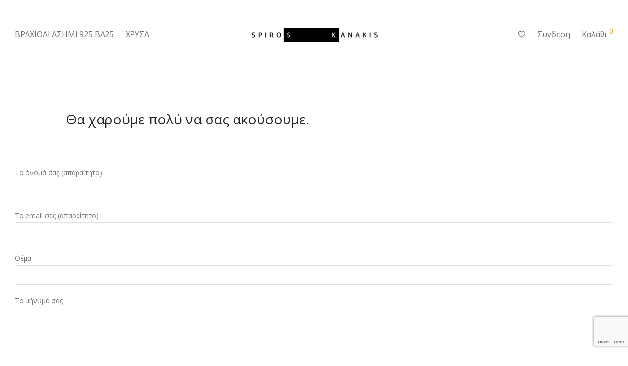

--- FILE ---
content_type: text/html; charset=utf-8
request_url: https://www.google.com/recaptcha/api2/anchor?ar=1&k=6LfALEgaAAAAAHdOCtDSgdl0KZ17nwAAjwBF3J6h&co=aHR0cHM6Ly9zcGlyb3NrYW5ha2lzLmNvbTo0NDM.&hl=en&v=N67nZn4AqZkNcbeMu4prBgzg&size=invisible&anchor-ms=20000&execute-ms=30000&cb=7eo6w9qftfed
body_size: 48805
content:
<!DOCTYPE HTML><html dir="ltr" lang="en"><head><meta http-equiv="Content-Type" content="text/html; charset=UTF-8">
<meta http-equiv="X-UA-Compatible" content="IE=edge">
<title>reCAPTCHA</title>
<style type="text/css">
/* cyrillic-ext */
@font-face {
  font-family: 'Roboto';
  font-style: normal;
  font-weight: 400;
  font-stretch: 100%;
  src: url(//fonts.gstatic.com/s/roboto/v48/KFO7CnqEu92Fr1ME7kSn66aGLdTylUAMa3GUBHMdazTgWw.woff2) format('woff2');
  unicode-range: U+0460-052F, U+1C80-1C8A, U+20B4, U+2DE0-2DFF, U+A640-A69F, U+FE2E-FE2F;
}
/* cyrillic */
@font-face {
  font-family: 'Roboto';
  font-style: normal;
  font-weight: 400;
  font-stretch: 100%;
  src: url(//fonts.gstatic.com/s/roboto/v48/KFO7CnqEu92Fr1ME7kSn66aGLdTylUAMa3iUBHMdazTgWw.woff2) format('woff2');
  unicode-range: U+0301, U+0400-045F, U+0490-0491, U+04B0-04B1, U+2116;
}
/* greek-ext */
@font-face {
  font-family: 'Roboto';
  font-style: normal;
  font-weight: 400;
  font-stretch: 100%;
  src: url(//fonts.gstatic.com/s/roboto/v48/KFO7CnqEu92Fr1ME7kSn66aGLdTylUAMa3CUBHMdazTgWw.woff2) format('woff2');
  unicode-range: U+1F00-1FFF;
}
/* greek */
@font-face {
  font-family: 'Roboto';
  font-style: normal;
  font-weight: 400;
  font-stretch: 100%;
  src: url(//fonts.gstatic.com/s/roboto/v48/KFO7CnqEu92Fr1ME7kSn66aGLdTylUAMa3-UBHMdazTgWw.woff2) format('woff2');
  unicode-range: U+0370-0377, U+037A-037F, U+0384-038A, U+038C, U+038E-03A1, U+03A3-03FF;
}
/* math */
@font-face {
  font-family: 'Roboto';
  font-style: normal;
  font-weight: 400;
  font-stretch: 100%;
  src: url(//fonts.gstatic.com/s/roboto/v48/KFO7CnqEu92Fr1ME7kSn66aGLdTylUAMawCUBHMdazTgWw.woff2) format('woff2');
  unicode-range: U+0302-0303, U+0305, U+0307-0308, U+0310, U+0312, U+0315, U+031A, U+0326-0327, U+032C, U+032F-0330, U+0332-0333, U+0338, U+033A, U+0346, U+034D, U+0391-03A1, U+03A3-03A9, U+03B1-03C9, U+03D1, U+03D5-03D6, U+03F0-03F1, U+03F4-03F5, U+2016-2017, U+2034-2038, U+203C, U+2040, U+2043, U+2047, U+2050, U+2057, U+205F, U+2070-2071, U+2074-208E, U+2090-209C, U+20D0-20DC, U+20E1, U+20E5-20EF, U+2100-2112, U+2114-2115, U+2117-2121, U+2123-214F, U+2190, U+2192, U+2194-21AE, U+21B0-21E5, U+21F1-21F2, U+21F4-2211, U+2213-2214, U+2216-22FF, U+2308-230B, U+2310, U+2319, U+231C-2321, U+2336-237A, U+237C, U+2395, U+239B-23B7, U+23D0, U+23DC-23E1, U+2474-2475, U+25AF, U+25B3, U+25B7, U+25BD, U+25C1, U+25CA, U+25CC, U+25FB, U+266D-266F, U+27C0-27FF, U+2900-2AFF, U+2B0E-2B11, U+2B30-2B4C, U+2BFE, U+3030, U+FF5B, U+FF5D, U+1D400-1D7FF, U+1EE00-1EEFF;
}
/* symbols */
@font-face {
  font-family: 'Roboto';
  font-style: normal;
  font-weight: 400;
  font-stretch: 100%;
  src: url(//fonts.gstatic.com/s/roboto/v48/KFO7CnqEu92Fr1ME7kSn66aGLdTylUAMaxKUBHMdazTgWw.woff2) format('woff2');
  unicode-range: U+0001-000C, U+000E-001F, U+007F-009F, U+20DD-20E0, U+20E2-20E4, U+2150-218F, U+2190, U+2192, U+2194-2199, U+21AF, U+21E6-21F0, U+21F3, U+2218-2219, U+2299, U+22C4-22C6, U+2300-243F, U+2440-244A, U+2460-24FF, U+25A0-27BF, U+2800-28FF, U+2921-2922, U+2981, U+29BF, U+29EB, U+2B00-2BFF, U+4DC0-4DFF, U+FFF9-FFFB, U+10140-1018E, U+10190-1019C, U+101A0, U+101D0-101FD, U+102E0-102FB, U+10E60-10E7E, U+1D2C0-1D2D3, U+1D2E0-1D37F, U+1F000-1F0FF, U+1F100-1F1AD, U+1F1E6-1F1FF, U+1F30D-1F30F, U+1F315, U+1F31C, U+1F31E, U+1F320-1F32C, U+1F336, U+1F378, U+1F37D, U+1F382, U+1F393-1F39F, U+1F3A7-1F3A8, U+1F3AC-1F3AF, U+1F3C2, U+1F3C4-1F3C6, U+1F3CA-1F3CE, U+1F3D4-1F3E0, U+1F3ED, U+1F3F1-1F3F3, U+1F3F5-1F3F7, U+1F408, U+1F415, U+1F41F, U+1F426, U+1F43F, U+1F441-1F442, U+1F444, U+1F446-1F449, U+1F44C-1F44E, U+1F453, U+1F46A, U+1F47D, U+1F4A3, U+1F4B0, U+1F4B3, U+1F4B9, U+1F4BB, U+1F4BF, U+1F4C8-1F4CB, U+1F4D6, U+1F4DA, U+1F4DF, U+1F4E3-1F4E6, U+1F4EA-1F4ED, U+1F4F7, U+1F4F9-1F4FB, U+1F4FD-1F4FE, U+1F503, U+1F507-1F50B, U+1F50D, U+1F512-1F513, U+1F53E-1F54A, U+1F54F-1F5FA, U+1F610, U+1F650-1F67F, U+1F687, U+1F68D, U+1F691, U+1F694, U+1F698, U+1F6AD, U+1F6B2, U+1F6B9-1F6BA, U+1F6BC, U+1F6C6-1F6CF, U+1F6D3-1F6D7, U+1F6E0-1F6EA, U+1F6F0-1F6F3, U+1F6F7-1F6FC, U+1F700-1F7FF, U+1F800-1F80B, U+1F810-1F847, U+1F850-1F859, U+1F860-1F887, U+1F890-1F8AD, U+1F8B0-1F8BB, U+1F8C0-1F8C1, U+1F900-1F90B, U+1F93B, U+1F946, U+1F984, U+1F996, U+1F9E9, U+1FA00-1FA6F, U+1FA70-1FA7C, U+1FA80-1FA89, U+1FA8F-1FAC6, U+1FACE-1FADC, U+1FADF-1FAE9, U+1FAF0-1FAF8, U+1FB00-1FBFF;
}
/* vietnamese */
@font-face {
  font-family: 'Roboto';
  font-style: normal;
  font-weight: 400;
  font-stretch: 100%;
  src: url(//fonts.gstatic.com/s/roboto/v48/KFO7CnqEu92Fr1ME7kSn66aGLdTylUAMa3OUBHMdazTgWw.woff2) format('woff2');
  unicode-range: U+0102-0103, U+0110-0111, U+0128-0129, U+0168-0169, U+01A0-01A1, U+01AF-01B0, U+0300-0301, U+0303-0304, U+0308-0309, U+0323, U+0329, U+1EA0-1EF9, U+20AB;
}
/* latin-ext */
@font-face {
  font-family: 'Roboto';
  font-style: normal;
  font-weight: 400;
  font-stretch: 100%;
  src: url(//fonts.gstatic.com/s/roboto/v48/KFO7CnqEu92Fr1ME7kSn66aGLdTylUAMa3KUBHMdazTgWw.woff2) format('woff2');
  unicode-range: U+0100-02BA, U+02BD-02C5, U+02C7-02CC, U+02CE-02D7, U+02DD-02FF, U+0304, U+0308, U+0329, U+1D00-1DBF, U+1E00-1E9F, U+1EF2-1EFF, U+2020, U+20A0-20AB, U+20AD-20C0, U+2113, U+2C60-2C7F, U+A720-A7FF;
}
/* latin */
@font-face {
  font-family: 'Roboto';
  font-style: normal;
  font-weight: 400;
  font-stretch: 100%;
  src: url(//fonts.gstatic.com/s/roboto/v48/KFO7CnqEu92Fr1ME7kSn66aGLdTylUAMa3yUBHMdazQ.woff2) format('woff2');
  unicode-range: U+0000-00FF, U+0131, U+0152-0153, U+02BB-02BC, U+02C6, U+02DA, U+02DC, U+0304, U+0308, U+0329, U+2000-206F, U+20AC, U+2122, U+2191, U+2193, U+2212, U+2215, U+FEFF, U+FFFD;
}
/* cyrillic-ext */
@font-face {
  font-family: 'Roboto';
  font-style: normal;
  font-weight: 500;
  font-stretch: 100%;
  src: url(//fonts.gstatic.com/s/roboto/v48/KFO7CnqEu92Fr1ME7kSn66aGLdTylUAMa3GUBHMdazTgWw.woff2) format('woff2');
  unicode-range: U+0460-052F, U+1C80-1C8A, U+20B4, U+2DE0-2DFF, U+A640-A69F, U+FE2E-FE2F;
}
/* cyrillic */
@font-face {
  font-family: 'Roboto';
  font-style: normal;
  font-weight: 500;
  font-stretch: 100%;
  src: url(//fonts.gstatic.com/s/roboto/v48/KFO7CnqEu92Fr1ME7kSn66aGLdTylUAMa3iUBHMdazTgWw.woff2) format('woff2');
  unicode-range: U+0301, U+0400-045F, U+0490-0491, U+04B0-04B1, U+2116;
}
/* greek-ext */
@font-face {
  font-family: 'Roboto';
  font-style: normal;
  font-weight: 500;
  font-stretch: 100%;
  src: url(//fonts.gstatic.com/s/roboto/v48/KFO7CnqEu92Fr1ME7kSn66aGLdTylUAMa3CUBHMdazTgWw.woff2) format('woff2');
  unicode-range: U+1F00-1FFF;
}
/* greek */
@font-face {
  font-family: 'Roboto';
  font-style: normal;
  font-weight: 500;
  font-stretch: 100%;
  src: url(//fonts.gstatic.com/s/roboto/v48/KFO7CnqEu92Fr1ME7kSn66aGLdTylUAMa3-UBHMdazTgWw.woff2) format('woff2');
  unicode-range: U+0370-0377, U+037A-037F, U+0384-038A, U+038C, U+038E-03A1, U+03A3-03FF;
}
/* math */
@font-face {
  font-family: 'Roboto';
  font-style: normal;
  font-weight: 500;
  font-stretch: 100%;
  src: url(//fonts.gstatic.com/s/roboto/v48/KFO7CnqEu92Fr1ME7kSn66aGLdTylUAMawCUBHMdazTgWw.woff2) format('woff2');
  unicode-range: U+0302-0303, U+0305, U+0307-0308, U+0310, U+0312, U+0315, U+031A, U+0326-0327, U+032C, U+032F-0330, U+0332-0333, U+0338, U+033A, U+0346, U+034D, U+0391-03A1, U+03A3-03A9, U+03B1-03C9, U+03D1, U+03D5-03D6, U+03F0-03F1, U+03F4-03F5, U+2016-2017, U+2034-2038, U+203C, U+2040, U+2043, U+2047, U+2050, U+2057, U+205F, U+2070-2071, U+2074-208E, U+2090-209C, U+20D0-20DC, U+20E1, U+20E5-20EF, U+2100-2112, U+2114-2115, U+2117-2121, U+2123-214F, U+2190, U+2192, U+2194-21AE, U+21B0-21E5, U+21F1-21F2, U+21F4-2211, U+2213-2214, U+2216-22FF, U+2308-230B, U+2310, U+2319, U+231C-2321, U+2336-237A, U+237C, U+2395, U+239B-23B7, U+23D0, U+23DC-23E1, U+2474-2475, U+25AF, U+25B3, U+25B7, U+25BD, U+25C1, U+25CA, U+25CC, U+25FB, U+266D-266F, U+27C0-27FF, U+2900-2AFF, U+2B0E-2B11, U+2B30-2B4C, U+2BFE, U+3030, U+FF5B, U+FF5D, U+1D400-1D7FF, U+1EE00-1EEFF;
}
/* symbols */
@font-face {
  font-family: 'Roboto';
  font-style: normal;
  font-weight: 500;
  font-stretch: 100%;
  src: url(//fonts.gstatic.com/s/roboto/v48/KFO7CnqEu92Fr1ME7kSn66aGLdTylUAMaxKUBHMdazTgWw.woff2) format('woff2');
  unicode-range: U+0001-000C, U+000E-001F, U+007F-009F, U+20DD-20E0, U+20E2-20E4, U+2150-218F, U+2190, U+2192, U+2194-2199, U+21AF, U+21E6-21F0, U+21F3, U+2218-2219, U+2299, U+22C4-22C6, U+2300-243F, U+2440-244A, U+2460-24FF, U+25A0-27BF, U+2800-28FF, U+2921-2922, U+2981, U+29BF, U+29EB, U+2B00-2BFF, U+4DC0-4DFF, U+FFF9-FFFB, U+10140-1018E, U+10190-1019C, U+101A0, U+101D0-101FD, U+102E0-102FB, U+10E60-10E7E, U+1D2C0-1D2D3, U+1D2E0-1D37F, U+1F000-1F0FF, U+1F100-1F1AD, U+1F1E6-1F1FF, U+1F30D-1F30F, U+1F315, U+1F31C, U+1F31E, U+1F320-1F32C, U+1F336, U+1F378, U+1F37D, U+1F382, U+1F393-1F39F, U+1F3A7-1F3A8, U+1F3AC-1F3AF, U+1F3C2, U+1F3C4-1F3C6, U+1F3CA-1F3CE, U+1F3D4-1F3E0, U+1F3ED, U+1F3F1-1F3F3, U+1F3F5-1F3F7, U+1F408, U+1F415, U+1F41F, U+1F426, U+1F43F, U+1F441-1F442, U+1F444, U+1F446-1F449, U+1F44C-1F44E, U+1F453, U+1F46A, U+1F47D, U+1F4A3, U+1F4B0, U+1F4B3, U+1F4B9, U+1F4BB, U+1F4BF, U+1F4C8-1F4CB, U+1F4D6, U+1F4DA, U+1F4DF, U+1F4E3-1F4E6, U+1F4EA-1F4ED, U+1F4F7, U+1F4F9-1F4FB, U+1F4FD-1F4FE, U+1F503, U+1F507-1F50B, U+1F50D, U+1F512-1F513, U+1F53E-1F54A, U+1F54F-1F5FA, U+1F610, U+1F650-1F67F, U+1F687, U+1F68D, U+1F691, U+1F694, U+1F698, U+1F6AD, U+1F6B2, U+1F6B9-1F6BA, U+1F6BC, U+1F6C6-1F6CF, U+1F6D3-1F6D7, U+1F6E0-1F6EA, U+1F6F0-1F6F3, U+1F6F7-1F6FC, U+1F700-1F7FF, U+1F800-1F80B, U+1F810-1F847, U+1F850-1F859, U+1F860-1F887, U+1F890-1F8AD, U+1F8B0-1F8BB, U+1F8C0-1F8C1, U+1F900-1F90B, U+1F93B, U+1F946, U+1F984, U+1F996, U+1F9E9, U+1FA00-1FA6F, U+1FA70-1FA7C, U+1FA80-1FA89, U+1FA8F-1FAC6, U+1FACE-1FADC, U+1FADF-1FAE9, U+1FAF0-1FAF8, U+1FB00-1FBFF;
}
/* vietnamese */
@font-face {
  font-family: 'Roboto';
  font-style: normal;
  font-weight: 500;
  font-stretch: 100%;
  src: url(//fonts.gstatic.com/s/roboto/v48/KFO7CnqEu92Fr1ME7kSn66aGLdTylUAMa3OUBHMdazTgWw.woff2) format('woff2');
  unicode-range: U+0102-0103, U+0110-0111, U+0128-0129, U+0168-0169, U+01A0-01A1, U+01AF-01B0, U+0300-0301, U+0303-0304, U+0308-0309, U+0323, U+0329, U+1EA0-1EF9, U+20AB;
}
/* latin-ext */
@font-face {
  font-family: 'Roboto';
  font-style: normal;
  font-weight: 500;
  font-stretch: 100%;
  src: url(//fonts.gstatic.com/s/roboto/v48/KFO7CnqEu92Fr1ME7kSn66aGLdTylUAMa3KUBHMdazTgWw.woff2) format('woff2');
  unicode-range: U+0100-02BA, U+02BD-02C5, U+02C7-02CC, U+02CE-02D7, U+02DD-02FF, U+0304, U+0308, U+0329, U+1D00-1DBF, U+1E00-1E9F, U+1EF2-1EFF, U+2020, U+20A0-20AB, U+20AD-20C0, U+2113, U+2C60-2C7F, U+A720-A7FF;
}
/* latin */
@font-face {
  font-family: 'Roboto';
  font-style: normal;
  font-weight: 500;
  font-stretch: 100%;
  src: url(//fonts.gstatic.com/s/roboto/v48/KFO7CnqEu92Fr1ME7kSn66aGLdTylUAMa3yUBHMdazQ.woff2) format('woff2');
  unicode-range: U+0000-00FF, U+0131, U+0152-0153, U+02BB-02BC, U+02C6, U+02DA, U+02DC, U+0304, U+0308, U+0329, U+2000-206F, U+20AC, U+2122, U+2191, U+2193, U+2212, U+2215, U+FEFF, U+FFFD;
}
/* cyrillic-ext */
@font-face {
  font-family: 'Roboto';
  font-style: normal;
  font-weight: 900;
  font-stretch: 100%;
  src: url(//fonts.gstatic.com/s/roboto/v48/KFO7CnqEu92Fr1ME7kSn66aGLdTylUAMa3GUBHMdazTgWw.woff2) format('woff2');
  unicode-range: U+0460-052F, U+1C80-1C8A, U+20B4, U+2DE0-2DFF, U+A640-A69F, U+FE2E-FE2F;
}
/* cyrillic */
@font-face {
  font-family: 'Roboto';
  font-style: normal;
  font-weight: 900;
  font-stretch: 100%;
  src: url(//fonts.gstatic.com/s/roboto/v48/KFO7CnqEu92Fr1ME7kSn66aGLdTylUAMa3iUBHMdazTgWw.woff2) format('woff2');
  unicode-range: U+0301, U+0400-045F, U+0490-0491, U+04B0-04B1, U+2116;
}
/* greek-ext */
@font-face {
  font-family: 'Roboto';
  font-style: normal;
  font-weight: 900;
  font-stretch: 100%;
  src: url(//fonts.gstatic.com/s/roboto/v48/KFO7CnqEu92Fr1ME7kSn66aGLdTylUAMa3CUBHMdazTgWw.woff2) format('woff2');
  unicode-range: U+1F00-1FFF;
}
/* greek */
@font-face {
  font-family: 'Roboto';
  font-style: normal;
  font-weight: 900;
  font-stretch: 100%;
  src: url(//fonts.gstatic.com/s/roboto/v48/KFO7CnqEu92Fr1ME7kSn66aGLdTylUAMa3-UBHMdazTgWw.woff2) format('woff2');
  unicode-range: U+0370-0377, U+037A-037F, U+0384-038A, U+038C, U+038E-03A1, U+03A3-03FF;
}
/* math */
@font-face {
  font-family: 'Roboto';
  font-style: normal;
  font-weight: 900;
  font-stretch: 100%;
  src: url(//fonts.gstatic.com/s/roboto/v48/KFO7CnqEu92Fr1ME7kSn66aGLdTylUAMawCUBHMdazTgWw.woff2) format('woff2');
  unicode-range: U+0302-0303, U+0305, U+0307-0308, U+0310, U+0312, U+0315, U+031A, U+0326-0327, U+032C, U+032F-0330, U+0332-0333, U+0338, U+033A, U+0346, U+034D, U+0391-03A1, U+03A3-03A9, U+03B1-03C9, U+03D1, U+03D5-03D6, U+03F0-03F1, U+03F4-03F5, U+2016-2017, U+2034-2038, U+203C, U+2040, U+2043, U+2047, U+2050, U+2057, U+205F, U+2070-2071, U+2074-208E, U+2090-209C, U+20D0-20DC, U+20E1, U+20E5-20EF, U+2100-2112, U+2114-2115, U+2117-2121, U+2123-214F, U+2190, U+2192, U+2194-21AE, U+21B0-21E5, U+21F1-21F2, U+21F4-2211, U+2213-2214, U+2216-22FF, U+2308-230B, U+2310, U+2319, U+231C-2321, U+2336-237A, U+237C, U+2395, U+239B-23B7, U+23D0, U+23DC-23E1, U+2474-2475, U+25AF, U+25B3, U+25B7, U+25BD, U+25C1, U+25CA, U+25CC, U+25FB, U+266D-266F, U+27C0-27FF, U+2900-2AFF, U+2B0E-2B11, U+2B30-2B4C, U+2BFE, U+3030, U+FF5B, U+FF5D, U+1D400-1D7FF, U+1EE00-1EEFF;
}
/* symbols */
@font-face {
  font-family: 'Roboto';
  font-style: normal;
  font-weight: 900;
  font-stretch: 100%;
  src: url(//fonts.gstatic.com/s/roboto/v48/KFO7CnqEu92Fr1ME7kSn66aGLdTylUAMaxKUBHMdazTgWw.woff2) format('woff2');
  unicode-range: U+0001-000C, U+000E-001F, U+007F-009F, U+20DD-20E0, U+20E2-20E4, U+2150-218F, U+2190, U+2192, U+2194-2199, U+21AF, U+21E6-21F0, U+21F3, U+2218-2219, U+2299, U+22C4-22C6, U+2300-243F, U+2440-244A, U+2460-24FF, U+25A0-27BF, U+2800-28FF, U+2921-2922, U+2981, U+29BF, U+29EB, U+2B00-2BFF, U+4DC0-4DFF, U+FFF9-FFFB, U+10140-1018E, U+10190-1019C, U+101A0, U+101D0-101FD, U+102E0-102FB, U+10E60-10E7E, U+1D2C0-1D2D3, U+1D2E0-1D37F, U+1F000-1F0FF, U+1F100-1F1AD, U+1F1E6-1F1FF, U+1F30D-1F30F, U+1F315, U+1F31C, U+1F31E, U+1F320-1F32C, U+1F336, U+1F378, U+1F37D, U+1F382, U+1F393-1F39F, U+1F3A7-1F3A8, U+1F3AC-1F3AF, U+1F3C2, U+1F3C4-1F3C6, U+1F3CA-1F3CE, U+1F3D4-1F3E0, U+1F3ED, U+1F3F1-1F3F3, U+1F3F5-1F3F7, U+1F408, U+1F415, U+1F41F, U+1F426, U+1F43F, U+1F441-1F442, U+1F444, U+1F446-1F449, U+1F44C-1F44E, U+1F453, U+1F46A, U+1F47D, U+1F4A3, U+1F4B0, U+1F4B3, U+1F4B9, U+1F4BB, U+1F4BF, U+1F4C8-1F4CB, U+1F4D6, U+1F4DA, U+1F4DF, U+1F4E3-1F4E6, U+1F4EA-1F4ED, U+1F4F7, U+1F4F9-1F4FB, U+1F4FD-1F4FE, U+1F503, U+1F507-1F50B, U+1F50D, U+1F512-1F513, U+1F53E-1F54A, U+1F54F-1F5FA, U+1F610, U+1F650-1F67F, U+1F687, U+1F68D, U+1F691, U+1F694, U+1F698, U+1F6AD, U+1F6B2, U+1F6B9-1F6BA, U+1F6BC, U+1F6C6-1F6CF, U+1F6D3-1F6D7, U+1F6E0-1F6EA, U+1F6F0-1F6F3, U+1F6F7-1F6FC, U+1F700-1F7FF, U+1F800-1F80B, U+1F810-1F847, U+1F850-1F859, U+1F860-1F887, U+1F890-1F8AD, U+1F8B0-1F8BB, U+1F8C0-1F8C1, U+1F900-1F90B, U+1F93B, U+1F946, U+1F984, U+1F996, U+1F9E9, U+1FA00-1FA6F, U+1FA70-1FA7C, U+1FA80-1FA89, U+1FA8F-1FAC6, U+1FACE-1FADC, U+1FADF-1FAE9, U+1FAF0-1FAF8, U+1FB00-1FBFF;
}
/* vietnamese */
@font-face {
  font-family: 'Roboto';
  font-style: normal;
  font-weight: 900;
  font-stretch: 100%;
  src: url(//fonts.gstatic.com/s/roboto/v48/KFO7CnqEu92Fr1ME7kSn66aGLdTylUAMa3OUBHMdazTgWw.woff2) format('woff2');
  unicode-range: U+0102-0103, U+0110-0111, U+0128-0129, U+0168-0169, U+01A0-01A1, U+01AF-01B0, U+0300-0301, U+0303-0304, U+0308-0309, U+0323, U+0329, U+1EA0-1EF9, U+20AB;
}
/* latin-ext */
@font-face {
  font-family: 'Roboto';
  font-style: normal;
  font-weight: 900;
  font-stretch: 100%;
  src: url(//fonts.gstatic.com/s/roboto/v48/KFO7CnqEu92Fr1ME7kSn66aGLdTylUAMa3KUBHMdazTgWw.woff2) format('woff2');
  unicode-range: U+0100-02BA, U+02BD-02C5, U+02C7-02CC, U+02CE-02D7, U+02DD-02FF, U+0304, U+0308, U+0329, U+1D00-1DBF, U+1E00-1E9F, U+1EF2-1EFF, U+2020, U+20A0-20AB, U+20AD-20C0, U+2113, U+2C60-2C7F, U+A720-A7FF;
}
/* latin */
@font-face {
  font-family: 'Roboto';
  font-style: normal;
  font-weight: 900;
  font-stretch: 100%;
  src: url(//fonts.gstatic.com/s/roboto/v48/KFO7CnqEu92Fr1ME7kSn66aGLdTylUAMa3yUBHMdazQ.woff2) format('woff2');
  unicode-range: U+0000-00FF, U+0131, U+0152-0153, U+02BB-02BC, U+02C6, U+02DA, U+02DC, U+0304, U+0308, U+0329, U+2000-206F, U+20AC, U+2122, U+2191, U+2193, U+2212, U+2215, U+FEFF, U+FFFD;
}

</style>
<link rel="stylesheet" type="text/css" href="https://www.gstatic.com/recaptcha/releases/N67nZn4AqZkNcbeMu4prBgzg/styles__ltr.css">
<script nonce="rgrUimQUwpoCkq-zxH_Wrw" type="text/javascript">window['__recaptcha_api'] = 'https://www.google.com/recaptcha/api2/';</script>
<script type="text/javascript" src="https://www.gstatic.com/recaptcha/releases/N67nZn4AqZkNcbeMu4prBgzg/recaptcha__en.js" nonce="rgrUimQUwpoCkq-zxH_Wrw">
      
    </script></head>
<body><div id="rc-anchor-alert" class="rc-anchor-alert"></div>
<input type="hidden" id="recaptcha-token" value="[base64]">
<script type="text/javascript" nonce="rgrUimQUwpoCkq-zxH_Wrw">
      recaptcha.anchor.Main.init("[\x22ainput\x22,[\x22bgdata\x22,\x22\x22,\[base64]/[base64]/[base64]/[base64]/[base64]/[base64]/KGcoTywyNTMsTy5PKSxVRyhPLEMpKTpnKE8sMjUzLEMpLE8pKSxsKSksTykpfSxieT1mdW5jdGlvbihDLE8sdSxsKXtmb3IobD0odT1SKEMpLDApO08+MDtPLS0pbD1sPDw4fFooQyk7ZyhDLHUsbCl9LFVHPWZ1bmN0aW9uKEMsTyl7Qy5pLmxlbmd0aD4xMDQ/[base64]/[base64]/[base64]/[base64]/[base64]/[base64]/[base64]\\u003d\x22,\[base64]\x22,\[base64]/DusKrw4gxbQdzwpJTDQbCuxPCnhnClBxEw6Qdd8K/wr3DsixIwr9kD27DsSrCoMKhA0F2w5QTRMKPwrkqVMKuw7QMF2PCv1TDrD1HwqnDuMKCw6k8w5dJExvDvMO7w4/DrQMRwrDCji/DuMOuPndhw51rIsO/[base64]/G8KDEcKUw7Z6QcOPw6HCkMOiwpQ3MznCpsKMw5rDqMKnR8KoDh5+Pk4gwrQJw4k/w7tywpXCsAHCrMKbw7MywrZAE8ONOzvCiilcwojCgsOiwp3CsBTCg1UWWsKpcMKzHsO9Z8KTAVHCji05JzsTQXjDnh1iwpLCnsONQ8Knw7owdMOYJsKUDcKDXmlsXzRyNzHDoFo3wqB5w4fDkEV6S8Ktw4nDtcO3G8Kow5xwBVEHO8Obwo/ClDTDkC7ChMOMXVNBwpoDwoZnV8Kiaj7ChcOQw67CkSfCk1p0w6zDqlnDhRfCtQVBwrrDscO4wqkNw40VacKqNnrCu8K7HsOxwp3DiQcAwo/DrcKlETk4WsOxNFc5UMONVnvDh8Kdw5PDmHtAEj4ew4rCusOHw5RgwpXDgErCoRVbw6zCrgFewqgGfwE1YHTCncKvw5/CkMKaw6I/PwXCtytswr1xAMKHbcKlwpzCsgoVfDfCv37Dung9w7k9w5DDnDt2QmVBO8K3w5Rcw4BdwpYIw7TDji7CvQXCv8K+wr/DuDExdsKdwrPDqwktUsOPw57DoMKyw6XDsmvCtHdEWMOHJMOwEMKjw6LDvMK9JwZwwpDCosOKQE0FDMK1fQPCsmAlwqp+Y31ATMOhUFPDg3vCmcOCGcObcVDClm1xX8KtSsK4w6TChglAV8O0wrDCk8K/w7fDijNyw4d9dcOFw4gxHU/DhT9rBGIYw4gnwrEbWsOKLyN2RcKMX3LDkG45bMOww6wpw6XCgsO7RMKhw4LDvcKEwpYVFS/[base64]/QMObN8KOX1PDiAJ3DcOKwrrCvSIMw7vDv8OPXMKtFMKNQUdrw6FEw5Vbw7EpCwEieW7CkyTCosOaVic5w7rDrsOgwpbCsThvw6MpwqLDrwrCgBQ0wqXDvsOrBMOJHcK3wp5EI8KowrcXwrHDtMO1VRobWMONL8Kjw5XDiHw7w5MFwrXCq1/CnFBtZ8Kqw78nwokrAFjDmMOnXlnCpnVcfsKgEXDDviLCg3jDmBNLOcKCC8K4w7TDpcKaw67DoMKzX8KOw6zCk2DDtGfDj3Zowrxhw6tSwpd0fMOQw47DjMO/N8K+wqLCogzDlMKxIMOjwqHDv8OAw4LCmcOHw7xUwpx3woJ5TnfCuUjCiyk4b8KQD8KkOsO+wrrDuCIywq1OTjrDkikZw5BDBhjDqcOaw53DjcK7w4/DrS9iwrrCpsOLNcKTw4pCwrJsFcO5wossZsKLwrHCukHCrcK2wozCmiltL8KxwqdPPy/DlcKSC2fCnsOSGmtccDjDu3LCsUhPw70Fc8K0VsOAw7/CkcKVMk/DnMOpwobDgsKaw7tDw7tXTsKPwo3DnsKzw7zDm2zCm8KAJiRbQXHCjcOFwq1/NCoOw7rDol1mGsK3w70xHcO3BnTClwnCpV7CgWc2ARjDscOIwpVoBcOQORzCg8KQPl1ewrTDuMKuwpLDrkrDrU94w4ADXsK7F8OsQxUBwqnClS/DvsOdEGTDoEVdwovDl8KEwrYkD8OOVXzCvcKaSUrCsEFXdcOLDsKmwqHDtcK3S8KGHcOrA1ZlwpTCrMK4wqXDrsK4GS7DiMOow7JZA8Ktw5TDg8KAw7xmOCXCgsKwDCYCeyDDtMO6w7jCkcKcTmwsXsO2N8OgwrU6wq49U27Dq8OAwpsGwrzChE/DjE/Di8KPUsKAaTUvIMO1wqRDwp7DtRzDv8OxdsO1STfDp8KGRsKWw78KfxQ3IkpMRsOlQlDCm8OhUMOaw5HDn8OREcO3w5hqwqTCkcKvw7MWw65vI8O/[base64]/[base64]/Dk8OtVQHCjMKSwoHCjzTCj0Frw4jDgsOZAcOewo7Dl8OIwo1HwoBSdMO3KcKZYMOpwonDgMOwwqPDvWXCjQjDnsONYcK7w7bCp8KlUcK4wqM+WSfCmBHDpmhZwqrCoxp8wovDs8KTBcOcX8OjCDjDgUTCoMOlCMO/wpN0wpDCh8KfwpXCrzs7BsOCInfCrV/[base64]/w55Fwrpcw4cpFAvDk8KMwqhQKsKNwp0EH8KFwoZ6w4nCkQBEZsKdw7zCqsKOw4d+wqjCvBPDun5dAQgqA1LDpsO4wpNhcmkIw6zDqcK9w7HDpEvDnMO4GkcvwqvDuks+A8O2wp3Do8OAUcOkXcKewo3DuUgCFnvCkTDDlcO/woDDkEXCqsOHGTvCssORwo0USXfCg2HDhALDtHfCvi4qwrPDomRGXg86T8K9ZiYdHQTCqMKOEGQrHcOKFsO8w7hfw7heC8KceEppw7XCkcO+bAnDj8OIcsK2w6x9w6AXRAgEwqrCmiPCoQIxw50Aw4piGcKswoFKT3TCrsKJfHoKw7TDjsKDw53DtsOmwovDnnXDlk/Do3/CuzfDlcK4UTPCnG04W8Osw7xKwq7CnxvDlcO2IEnDuEHDh8O1WsOzI8K8woDCkH86w44Qwqo0CsKBwr9TwrDDn2vDq8K7DknCgAYvOMODEn/DiTc/A2NiRcKqwqjDusOpw4V1dlrCnMKzdDxEw4MFIF7Dp1bCr8KKXMKZbMOoXMKQw5zCuSDDi1nCmsKew4VawotiFMOgw73CsBrDg1HDv1rDpFPClgfCsF/DgD9/AVHDgSVYTktCbMK0PyzChsOkwpvDksOBw4Nsw6dvw6vDj37Dmz9Le8OUPhk+KTLCgMObVhbCpsKLwpvDmhxhA3DClsKMwp1CR8KGwp8fwpQvJMOOSBY6A8O6w7V2HHFjwrIrNMOGwoMRwqdjIMOZbi/Dt8OJw5Mew4rCoMOvCMK8w7VpSMKAUlLDuWbCkFXChEBrwpUudDJ6IzTDsxssFMOxwqN9w57CpsKYwr7DhE05HMKIXsOHZyUhIcOBwpkUwqPCqSkMwpUwwo0YwqnCnAQIKBVyBcOXwp/DtmjCoMKfwozDniDClWfDomcawrDCiRBwwqDCihEAacOVO0wqKsKXVMKIIybDi8KEIMODwpXDlMKHHhFQwqxgYw17w4Faw6DCucOhw5zDiDXDq8K0w7N0SsOSURvCv8OKcVx4wrbChV7CgcKaJsKfdHl3JRfDkMOewoTDs3bCv3XDn8Oew6s/[base64]/DsBkjZTfDj8OIW8KnwrnDmMKzF8KhZMOhcVrDiMKlw6jCpi9WwrbDj8KIM8O7w7cxP8O0w5XCiiFaO28+wq8/bVHDm1Z6w4HCpMK5wrojwpbCi8KTwrnDqsK0KkLCslDCiQfDgsKEw7p7T8KCHMKHwqN+MTDDnnbDjV5qwqFXMyjCnMOgw6TDjBQxJCBFwrZvwrB/w4NCHTDDmmTDtVpPwopdw7w9w697w5HDklnDt8KAwpnDncKHWDBhw5HDsSjDl8Kkwr/ClxrCrEo0eWxSw5fDkQHDshp6B8OeWcO7w4caOsORw4jCmsK/GMOvLkhQbgYOaMK3bcKJwoNQGW/CscO8woMsKSxZw7ACbx/Dk0zDl25lw67DmMKYTBLChThyTsOvPcO0w5rDpBI1w6Nmw4DDnAdFU8ONwqnCnsKIwqLDrMKEw6lkYcKawq0gwoDDqzR5eUMLLMKqwrHDrMOFwr/ClsKSPmkIIHIBN8OAwo1xw44PwoTDmsO+w7DCkGJRw7FAwp7Dr8Okw4XCicKcJhgwwoYPMBU/wrfCqDhOwrVtwqrDucKdwrAYPVo6RsOjw7dxwqZPFDhrR8KCw5I2b1EdYz3Cq1fDoCAuw7vCn0rDjcOVAm1CbsKSwpnDmi3CnSI/LzTDpMOrwrU8w6BXJ8KSwoPDlcODwobCtcOAwrbCuMKDJsOTwrfCpD/DpsKnwpAQWMKKGUxSwozCscO2w5nCpl7Dhm96w7rDunc9w4dew6nCv8OsaDzDhcOZwoFPwqfDlDYPUQnDiWbDq8KVwqjCgMOkGcOpw6M1PsKfw6rCrcOIGQ7DlFPDrmR6wpnCgD/CgMK9WRV/CRzClMOMHMOhZB7DgXPClsO3wpUawq7Dtw3Du0tow4nDpyPCmBrDm8OXFMOAw5PDhH8NezLDpkRCGsOJSsOaC14pAX/Ds0wbdWnCjDk5w6Fxwo/CscORacOwwr3CnsOdwpfCpF1+NMKwRU/CrkQTw7DChcKkXiwdN8Klwp4tw6UJBDfDosK0X8K7a33CoFjCo8K6w5hPanQmSlVzw5hfwq1lwp7DmcOZw7zCk0bCkytXF8Odw54idQPCksOkw5VVLgFVw6ABfMK5VS3CtR4Xw7rDuxDDu0s1fHMjJCDCridxwpbCssOHBhFyGsKPwqNSbsO8w6/[base64]/GcKqw7EFZMOVw5XDv8KKWmALw5ZhJ8Ojw5Ffw70qw6/DiSTDjy3CgsKRwqfClcOXwq3ChSLCpMKcw7nCqMK3esO7RHEdJEg3blnDigUew6XCvHTCqcOKewcGd8KNDzPDuBrCp3TDpMOEBsKMfwLDtMKHayfCiMOsKsOMcEzCqVzDly/DoBVuX8K5wrNiw73ClsKrw57ChVTCqn9ZEgUMG29Ac8KiEQNdw5DDtsKMLRAbAMOUNwdBwqfDgsKawr5mw4rDh3PDqgDClMKLWEXDp0wrODhPK3Qew4AWw7DDtHnCq8OJwp/Cu3ctwoDCoVsFw7vDiw5/IwHChmvDscK5w6I/[base64]/[base64]/[base64]/CqsKjw6s5wpnDoMKJUsOlRE7DvHXCvsOhw5nCnW4UwqnDrMOvwqTCkS0Iwox8w4EHZ8OiIcKwwo7DkkNrw7Juw6rDtwZ2wp/DucKGBCjDpcOMfMOjATtOA1/CuwNfwpfDpsOMWsONwqbCosOeLi4Dw7tpwqETNMORKcKoJhgvCcO5UlUew5whDMOBwobCuWQMWsKsNcOObMK8w40Fwpoawo7DnsO/w7rCiilLajXCsMKRw6siw6cIMhHDkFnDhcOVCiDDi8KSwojChMOjw67CshsRUjQ/wpRow6/DkMKvwppWSsOuwrDCnQd9wo/CvWPDmgPCjMK7w5knwpsdQ08rwoplIsKBwpQBYnXCtiHCqHYlwpJqwqFeP1TDlx/DpMKTwrBAB8KBwr/CpsOBXyEfw6UwdBc4w5hOZsKTw715wqBSwpc1EMKoEcKvw7pPfSZXJlzCgB1eJVDDjMK+U8OkJ8OvD8OBIGItwp8FfijCn3TCj8ONw63DkcOOwroUOnPDjsKjdQnDkFV1K3cLCMOYJsOJW8K5wo/CvjPDh8OZw4DCoU8eFyJfw6jDqsKaGcO3YcOgwoA4woLCrcK2e8K7w6ICwonDnyQPEjldw6TDpUkjE8Ocw4o3wrXCnsOQaQ9cBMOqEy7CoWLDkMOzE8KjNh/DusOawqLDjUTCuMK/S0Q/w61GUEbCtngGw6ckJcKawrtPLsOhexHCiHlgwoUow7DDmUgywpt2CMOBUHHCllLCr3x6J0h0wpN8wp3Cm2FZwoBrw4lNdxLCqMO+MsOOwp/[base64]/CpMOKwrgcasKkwrnCn2zDn8KBRBVWwrHCu2QLHsKuw40Pw5lhZ8Kdb1pBR246w6hJwoLCsjUmw5DCj8KEM2HDncK7w4DDv8OewqDCjsKRwokowrMOw6TDulxuwq/DiXAyw7nDscKGwoJ8woPCpQE4wpLCu2/CmsOOwqRbw4YKd8OPGX1gw4PDrSvCjE3Dv2fDk1jCiMKBDn0Fwotbw7nDmijClMOwwogKw5Y1fcOpwrXDuMKwwpHCjQQkwovDhsOrMSo7woPCkTp8TEpXw77CrUJROnPCljrCsmvCh8O+wofDkGjDpSLDq8OHeG0Ow6bDs8K/wqDDj8KMBcKewrY/USnDhB8Vwr7DsmkCfsK9bcKLfS3CusKuJsOcXsKjwptZwpLCkW/CtMKrecKOZcO5wowpLsKiw4xswoHCkcKbVDA9bcKiwop7ZMKMK0fDhcODw6tba8O4w6/CujLCkAQEwpciwop5VcKEKsK5AjfDnVJAccKiw5PDu8OPw6zDosKmw4DDmifCgn7ChcKewpvCvsKbw63CsSDDhsKBGcKSNV/Dj8ONw7DDkMOXw7vDnMOAwqMwMMKhw6wmZTAEwpIqwoo/A8KLwqHDl3vCjMKjw6rDisKJNXVSw5AFwpHCn8OwwoYRD8OjFkLDg8KkwrfDscORwqTCsQ/[base64]/DvnlIQMKJPcKtw5LDqMOlKz1AKX3CqVQTwo/DlHhXw7LCiRvCpxNzw7wqF2zCscOowpYEw63DtQ1JBMKHHMKrNMK8VyFnDcKnUsOUw4tzcgfDgXrCu8KORG9hHBhUwqYiJcOOw6REw6jCt0V/w6jDrAHDqsO4w6HDgS3CjwrCljciwpzDoWkEfMO4G1jChgDDucKmw4gbDG0Nw5gQJ8KTRMKfG3glBQbCglfDmMKdIMOIM8OOVlXCsMK1bsOnUh3CtyXCq8OJIcKJwoPCsz8kGUYqwrrCiMO5wpTDhsOuw4nDgMK7YT5Ww67Dj1bDtsOFwrwHcHrChcOpQDBkwq/CoMKEw4Ulw6TCjzMlwo0DwqhxYX3DoS45w5jDkcOZMsKiw4ZiOw5uJQLCq8KeEk/ClcOyHHRewrrCsCJ5w4vDnMOAVMObw4DDtcOVU2AjM8OpwqcXVcOgQGINNMOqw4PCi8Ohw4vCo8KtM8KFwpEzHsK+wrLCkj/[base64]/Dm8KDwqVlUcKDa8K8wqfDuQbCjE/DtyR7AQd6GFTCuMKdHcO4I1tLOVLDrXBaDilCw4ZmYgrDmxQdfQDCkicow4JSwo4jCMOyOsKJwqjDgcKuGsKPw4MeSRgNV8OMwqLDisK3w7sew4Ewwo/DnsK1YsK5wrgeWsO7woAnwqnDucKBw4NuX8KSM8OuJMO+w7Z7wqlYw7tcwrfCujctwrTCp8K5wqAGGcKSInzCmsKKVHzDkHjDkMK+wq7DqBdyw5vCvcKDEcOpJMOGw5E1b0Akw7zDmMO2w4UPZ1HCkcKUwo/Dizs3w4DDkMKgcxbDgcKEAm/DrsKKBCjCrQo4wpbDrnnDt29Qwrp+RcKudlt1wqLDmcK/w4rDpcOJw4nCtFERFMOZw4/DqsKFF3Unw6vDtFAQw5zCnE8Tw5HCmMOnV2rDvUfCm8OLe0Zxw7jCoMOtw6M2woTCncOQwoEuw7rCjcOEGV1GZC9RMsKHw4jDqWIXw7kPB2fDgcOwYMONPcO6UVlIwpfDjT9nwrLClhPDnMOow6tqT8OvwrlxYsKVaMKNw6c1w5/DgMKpWhnClMKjw4zDmcKYwpjCvMKCGxcHw7tmfGnDqsKQwpfCmcOqw5TCrsKqwpPClw/DikVtwpzDlMKlESlkanfDlx4swp7CjsKkw5jDvGnCh8Oow4hRw7fDlcKlw4YWJcO0w5nCnWHDtRTDtgdxYBTDsnQucC8Ww6VlasKxdyEbZxjDlsOZwp1Cw4hFwpLDgSvDlDbDvMKkw6fCqsOowr50CMKtVsKoCX14FMOlw4LCtCFrBVXDjsOZXl7Cs8K+wqAuw5/Dt0vCjGrDokPClFLCuMOlSsK/[base64]/IMKjKsKnwoAkMHNHT2rChzHDtXhLwqTDulN9PsKtwo/DlcKEwrBEw7dMwqTDgMK7wrTDisONHMKfw7/CiMOIwqwjQzbCjcK0w4zDusKAG2jDrcO9w4LDtcKmGCTCuzQZwq92HMKswqbDnidcw5MAXsKmU0kiBlV/worDlG4GIcOsYsK6CG8CU0gPFsO1w6jDhsKdXMKVYwJIGy7CsnlLagnDtMOAwpfDo03Dp3nDrsO/wpLCkAzCmDfCm8OLEcKUPsK9wofCqcO9NMKef8O+woXCnTTCmB3CnkFrw7vCkMOgNhFawqnDrEBzw7xkw5ptwrguAHI0wpkVw412YwVJeRXDgWnDhMOpKxJDwp4vHiLCh3YFesKkOMOpw7DClivCsMKuwo/CmsO9csOFTzvChhpYw73DmVbDtsOjw4M/[base64]/wrvCoGXCv8K0ag1owprDu1V7BsOUwoVtwoXCpMKvw6xqw4crwr/CoE1RQi/CjMOxRAUXw5PCgsO0CSJSwojColDCoggtCDDClC8ZMU/CsjbCpzdPLGbCnsOkw5fDhj/CjlAjIMOQw6YjK8O6wosnw77Cg8ODLiIAw73CvV3DnB/[base64]/CtMOdwqDDiV7Co8K2wpw4DF0WwoBMw4MYwq7Cm8KyVMKgd8KEIQ/DqMKRTMODVgBNwojCosKAwqXDpMOEw6TDhsKuw49HwoDCsMOQXcOtMMKtw51CwrUEwoUrDXfDmsOBcsOww7g9w49LwpkWBSUfw5Bpw4tQWMOIGHEawrPDk8OTwq/DpsO/QzrDrjXDhgrDsXrDpMKkFsOeMQ/DtsKVJ8Kewq1lOCPCm1TDixrCqhc8wpLCtis1w67CtsKmwo0EwrxVAAzDqMKIwrk9B34kTcKow7HDvMKEJsOtMsOtwocyGMOaw4nDkMKCOhtfw6TChQ9qLjhQw6bCs8OLN8KpXSHCihFEwo9NJG/CisOjw41vQydlJMK1wpRXUsOQIsKawr1vw4YKRyPDnWcDw53DtsKvG318w74TwoBtQsKjw6LDiW/DkcOfJMOXwpzClURHEBTCkMOzw6/[base64]/DicO0w5wgw683VhZGwrR8Jz8jw6TDjsOMDMOIw7DDoMK2w6kwFsKOQR5yw6kfI8K5w5Vjw5BcR8Onw7NXw5ZawrTCscK/[base64]/Cq3BoelHDpsKCPRhqwoDDm8OKwpNDw7nCicKSwpDCpGB2fl1UwrtjwpDCrycGw7Fjw4IIwqnCksOHWMKlL8OCwrDCu8OFwojCnWQ/wqvDlcKPcTouD8KzDmPDsxrCsQbCo8OVScKAw5nDn8KjblTCpMKCw6wiI8K1w7HDuXLCj8KHZVvDrnDCvSHDtlbDkMOFw5ZPw6bCuS3CllcDwrI8w5hLGMOdeMOHw5J1wqZtwoLCqX/CrjMzw4HCpALCvmHCjz0OwoDCqMKbw79YUV7DtCjCv8OMw7Bmw5DDmcKxwqHCgGDCh8Oxwr3DsMOBwqsLLjDCkWvCoi4kF2TDhH8iw48SwprCgTjCvVzCssKWwqDCjjkww4vChMKYwq0TfMOFwr1yOW/DpGErHMK2w7QrwqLCn8OjwqHCucOKCAjCmMKmwqfDuEjDv8KhIMOYw6TCmMKhw4DCsjZCZsOjZikpwr1OwrxewrQSw4x2w7vCh0ghIcOYwpYvwoV+KjQLw5XDrkjDusKpwqHDpDjDh8ObwrjCrMOsZi9GY1piCmc5BsOHw7/[base64]/[base64]/DkkHCgcO/b8O2w4rChcKow6PCssO7wrnCn1Zxw5AgRHrCoTd7VkzDmhzCnsK+w4rDgE0RwopdwoAywrI9FMKDUcOzQCXDhMK4wrBCJwhNVMOuJiQSZMKRwp9hSMOwKcOCdMK4cFzDtmBoOcKew6hfw5/DosK0wrTDu8KgTi8Kwp5JIsOKwrzDu8KNccKLA8KIw5lYw4ZPwqbCpFXCucKwLmAAKifDpGXCsHUjZyFEa3vDkDbCuVHCl8O5UBBBUsKpwrbDqHPDoELCvsKyw6HDoMO0w5Z4woxuXlTCp23DpTbCoi3DlT7DmMOZNMKyCsKNw4TDtTotYi/DusOPwphgwrhDOyTDrEEFR1VWw41vRDhjw6x9wr/DrMOdw5R5WMKJw7hFVl4MYHbDo8OZasO+WsOiAgpiw7NDKcKpHX9Pwo5Lw6pbw7DCvMODw5kLMwnDuMKmwpLDkRhfDlh5bsKUJGDDv8KbwrJrfMKSc3AWFMOgd8OAwpgMI2IrdMKMQ3LDkgPChsKAw4vCrsO4f8OrwqkPw7zCpMKGGjzDrcKZdMOhAR1TVsOPNW/CrzhEw7bDuTXDtXzCt37DlTnDtWs9wqLDoDHDi8O3J2BPKcKTwoFOw7gnw6TClBg+w5ZMLsKlazHCu8KML8OrQD7CrxPDlVYZGRVQCsKZNMKZw6ZBw6AFRsO+wpjDkjAsOE7DpMKpwrNfPsOuA3jDqMOxwrLCjsOIwpNpwpJwZ08aOx3CiF/[base64]/[base64]/DlMO1A8OAw4EQw7JbNcOQS8Oqwq0Vw4MsVS/Dpg5xw5TCoyALw6FaCiDCncONw4zCu1rDth9obsO5QCLCpMOlwqLCr8OlwrPCsFMEHsKzwoIxeFHCksOKw4QEOxQzw6zClcKfGMOjw6BHdijCiMK/[base64]/wq3DmW4Nwox6wr5LS8KDwpHDogXCqwTDmMOYV8Kaw6rDlcKNMMOiwoXCh8OywqYWw58QCVTDj8KATQRWwoHDjMOPwr3Cu8Oxwo9pw7bCgsODwppQwrjCvcO/wp3DoMO0dBJYeQnCnsOhBcKafHPDiloEawTCrS81w4XCsgjDksORwpgpw70DY2lmYcKPw5EuRXluwq7CuhIYw5LCh8O1RCFvwoYkw5TDpsO6M8OOw47DnkMpw4vCg8O5IVXCpsKAw6rDvRo8OXBWw7VySsK4Dz7CkArDhcKMC8KKIcOMwqbDjQ/CkcOeSMKYwpXDgsK6B8KYwrdTw5DCkil5UcOywrBjBnXCn3fDgMOfwpnDocO7wqtwwrDCkgZFDcOFw7BMwq9iw64rw67CocKcCcKVwpjDqMKlWGorbg7DlmZyI8OQwoMOcVY7fmfDqkbDqcKOw70tbMKUw7oPRMOFw5nDkMObRMKPwqlmwq8vwq/Ct2PCoQfDtMO2C8KSe8O6wojDlG9ONCoOwqHCmMKDR8O5w7YTbMO8ezTDhsOnw6zCoCXCkcO4w6XCoMOLDMO2dGRRb8K8IiAKwrpjw5zDpQ92wo5Jw7QreSfDlcKMwq5/[base64]/XcOTcMOFFsOXFMOhE8OQwpvDtsOaPFzCgggFw4XCtsK5aMKIw4Fww4nDqcOBPmxSZ8KQw53CtcOOWCoIe8OfwrRUwpLDmHXCgsOpwo1cSsKJbsOdFsKkwrPDosOGXGhgw6s8w7QawqbCj03Dg8OfEMOtw4bDniQCwqdgwo10wotHwr3Dvn/CuF/Cl058w43CjsOKwoHDrXDCq8OWw7vDuA7CmBzCpnjClsOqQGzChB/CucKzwqvCsMOnNsKNG8KJNsOxJ8Ojw7LCt8Oewq/CvmA/cyNYEDNpVsKVW8OrwqvDjsKowo9ZwqXCrnQZJMONbhYVeMKZahYVw6MrwpJ8bsK8IMKoEsKnbcKYO8KGw5BRWFzDssOpw5Q+UcKywoFBworCnXPCmMKEw47Cq8KHw7vDqcOLw4gwwrpWW8OwwrlrVDTDo8ONBMOMwqYsw6fDsAbDksKRw4zCpX/DtMKDM0sSw7nCgRkdf2JgXx0XaRRnwo/[base64]/[base64]/DpcKZdsOSwosOw7/[base64]/aMOoEjnDkSbDhcKeVRbDmkLCths0d8O/[base64]/DkcOMw6TDt1TDtcO/TsKQXWlGZm4lYRc+w4BUWsOQOMOgw7fDu8OZw5fDrTzDpcKIJ0LCm3HCi8Oqwp9sDhkawqR5w5xZw5jCvsONwpzDpsKUfcO4V3sAwq8/wrlNwr0Iw7HDncKGeD3CtcKRTn3CkHLDgyPDn8OTwpbDo8OYTcKGT8OZw5kZNsOTZcK8w5EyWFLCsGTDp8ORw7jDqH8aE8KHw4geTVM1azwuw5fCl0nCv28ANHLDkXDCucO1w5XDu8OAw6fCoUVEwpXDgW/CvsK7w5XDpFAaw4YdC8KLw4DCmW05wpnDh8KEw5pqwp7DoGrDrUDDt3DDhsO8woDDqnvDlcKJesOjQSXDrMK4bsK2FmpvaMK/T8OAw5rDj8OqesKDwq/[base64]/[base64]/Chh7CqcO8QMK1Hgd3wq7Dj0zCuBFRwrjCusO1K8ONFsO9wo/DocOwJ1RDLEnCosOoHAbDqsKfFMKkC8KUUSjDv3VTwrfDsznCtVvDugM8wqnCl8KrwovDoGJaQsOWw4gjcDInwrUKw6kuKsOAw4UFwrVXIEF3wrNtRMKewoDDh8KDw4UrNMO2w7bDjsOCwpp4DifCj8KdTcOfQirDmmUow7PDtTPCkz5Fw5bCpcK+CMOLJj/[base64]/[base64]/[base64]/Dl8KRRHPDucOtwqcaw5kPwpQAwoBtXcKHSHRaVMOEwoHCr2Y2w7LDtcOMwoVsbcOJLcOIw4UJwqjCjhbDgsKjw5zCg8OWwpNQw7fDksKSMjNRw5fCmMK9w5Y9UcOKaTgcw4IsXWrDlcO/w69dWcOvSSZKw6HCsH16dlt5B8OxwofDrkJZw44vesK7I8O7wonDsG7CgjTDhsOYWsOzRgHCusK3woDCvmIkwrd+wrc0KcKuwpEeVQzCuUx+Xz5NVcKkwrrCsgdLUkciwpfCq8KAcMOfwqHDuTvDtXfCpMOGwqJbWCl7w5I/GsKMGsOww6nDsnYafsKKwp1lc8OMw6vDow3DhV7CmkYqK8Owwokawp5bwppRK1/CqMOEU3oHOcK0fkAAwoEjGiXCj8KBwrw9X8KQwq41woHCmsKTwoISwqDCmRjDj8OlwqQNw6fDvMKpwrhpwpUwWMKsH8KYMT5Rw6DCocOtw7zCskvDnR8KwpHDln4jbsOaA1trw5IBwr9zODrDn0Nxw4FNwrvCtsKzwpnCvHdtYcKtw7/Cu8KnIcOgNcOuw5sxwqDDpsOoUcOQO8OwacKZUgbCnj9xw5LDkcKEw6nDgBzCo8Oww7JvDWvDh3B/w7h0ZVfCohDDpsO4BnpZfcKyHcKlwrnDtUZAw5LCnQ/DnRrDoMO0wqA0VR3DpMOpZD54w7chw6Z0wq7CncKFellQwqjDpMKaw4gwd3/DksOTw5jCt2xNw63CksK4HSUyYMK6KsKyw6XDlBDDm8OZwrLCqMOcEMOWbsKTNcOgw77CgVrDonF6wpXCs0VVfiBxwqJ7VGc+w67CqmfDr8K+J8KMbMOOWcOJwrPCicKwP8Oiw7jCv8OTaMKww6/Du8KZZxTDii/Dv1vDghopaltHwo7CqXPDp8OBw4bCjMK2woxfFsKlwo1KKTR3wpN/w7pAwprDmAcjwoDCq0otG8Oaw43CjsOddQ/CkcOeM8KZMcKZaUotSm3DscKtdcKgw5kAw4/Cs149wp4Wwo7Cm8KObT57dh8swoXDnz3CvEvDoV3DpcOgPcKowrHDtgLCjcODTTjDlUdow4AIGsO/[base64]/DsgN4w6Mwwr/DrMOXD8KbT8OVR3BaRx/CgwwowoTChUnDjglDa0MVw4xRW8K9w4NzVgTCl8OwZMK6CcOpMcKKAFNWZA/[base64]/[base64]/Dl8O0w7fCgnTCgMK0PsK5wrbDj8K2ZxjDk8K/wp/CpyLCvmEWw6HDhgcjw4JIZRTCjsK4wp/CknfCrjbCr8OUwq0cw6cMw6tHwoIuwq3ChAIOKMOjVMODw5rCpA0gw6xdwrkFKsK6w6nCuhXDhMKbRcK5IMKHwpfDsQrDnip9w4rCv8O1w5cHw7ljw7bCqMOxUwDDmGt+HlDClgjCgA/DqyBGOz/[base64]/wqbDjAohw7EGEMOTdid0CT3DksOUdTPDusOPwr4pwqUiw6rDr8OUw780N8O/wrsFdRXDnsK8wqwdwrstNcOsw4BCC8KPwoTCnW/DojLCr8ONwqcDflEIw6tgecKYemIkw5sdDsKrwrHCnWQhHcKbXsOwUsO/[base64]/DggDDicKLwqIfwowwbn/DuBAicQzDhMO7bMO1G8KLwoPCsgotdcOKwrAww7rCk0AgWsORwqk4wpHDs8KZw7VCwqszES4Sw6UEKQLCmsKBwpYvw4LCuQUEwrNAVnpuA3PChkM+wrLCpMKrNcK2OsObDwLCqMKnwrTDpsOgw6gfwo1/N3/DpgTDsE4iw5DDsTgWA1bCrlVFbEA2w7bDr8Kiw6dow5HCkMO3BcOeAMKnO8KJOFZvwoTDmT3DgBHDuCTCsUvCpMKxAsKVRX0bJ09qFMOrw4NNw6pGQcKrwoPDm28FKWoLwrnCv0APdh/[base64]/CrsO+TE7DkcOlwrLCshPDi8K6wovDq0gEVRl0w6rDisOpNUUyw7F9HgkOIzzDsSIjw5zCrMOVEmBjQ0stw4bCuirCuATDkMKWw7HDgF1Rw70wwoFGN8OcwpfCgVNWw6IYXXc5w64SIcK0eT/[base64]/[base64]/wqwqNMOLO8O+wqcDw4/CvsOSw5INATPCo8KOw4XCrBjDusKKHsOJw5/Cl8Otw4DDpMO3wq3DmQ5HeEE8XcKsMhLDpnPClkssAQMZA8KBw5DDlMOlIMKrw5AuJcKjNMKbwqMVw5kHQsKlw6cCw5rCgFUsXnUFwr/CvWrDtsKkJlTCmcKvwqdqwrrCoxrDiSBmwpECLsKTw6cEw5dnc1/ClMK8wq4awrTDjQ/[base64]/DliRwL1/[base64]/[base64]/CsAnClR0Cw49wTMOGdsOxwrrCpTXDoQoBHsKqw7NXMcOfwrvDn8K8wqc6MEVUw5PCtcOub1NFamPDkjEjbsKbecKeHAZwwrrDvRnDv8Khc8OzesOjO8ONaMKBJ8Oxwo5hwpNifjvDjgYRMWfDlCDDpw8Mwq9uDzRedjoZBRbCscKKNMOgB8KRw4fDvC/CuQTDocOKwpzCm2lKw43CocOIw4oDeMKbaMOjw6nChzLCsQXDuzEKV8K0bVDDgjVBAMK+w51Bw6xEScKJZ3YYw77Cgn9Jbxklw7HDo8K1AivCqcO/wofDl8OCw6JZL0d4wrTCjMOjw59SD8Knw6XDo8KSGsO4w7rCp8KEw7DCqVsqbcKZw4NxwqUMBsKIwq/[base64]/CjsO5wp7DigbCncKmw6IfwroxwoUOw7bCtiknDsKZbktSOsK4w6BaHgUJwrvCpxDClRlLw6TDvGfDlVLDvG9hw6AdwojCoGdZBjrDl0XCs8Kcw51GwqBGM8K1w7LDmVHDo8O9w5FewpPDr8OYw6zCuArDt8Kpw5k8Z8OkYA/ChcOMw5tTMmFLw6ouYcOWw53Cg1LDpcOMw53CugrCnMOcbRbDgUXCtC/CjBRzYcKJTMKZW8KnXcK0w4lsRMKWTkxhwptZGMKBw57DqBQBHXlGd11iw4nDv8K9wqAzeMOwYTwVcwV1fMKrOHV3AARuBSJAwowwY8O3w4QPwqbCqcO5w7x+aQ5TPcKow6RhwrnDucOCRsO8X8ORworCl8KBB3YMw53Cl8OTPcKGS8Kewq/CvsOqw6lhRVsEdMOadz5cGXYUw4vCscKddmZ1YmBJB8KNwrhLw6VMw7IrwrwHw5XDqmIwW8Ojw5wvYsKjwr3ClwQVw7/DqXnDrMKKLWnDqsOJQDcFw45zw5Jjw7llWsKwTMOmJlrCisOkEMKMRzcYXcOJwqM5w58GB8OjeCYowrbCk0QALMKfCmnDrWLDocKnw7fCv3VtacKfOcKFDQzCg8OuIybCo8OrcWjCqcK5WGPDlcKKKC3ClCXDoVjCuR/[base64]/[base64]/[base64]/CpsK9wrjCpsOFw5rDjsKAw7/[base64]/w6pVGsKrw7zCoVjCocO4wobCsW1kw7zChXLClyvCpsOTf3jDnWlFw4zCvwokwp7DiMKAw4TCnB3Cu8OPw4MBw4fCn3TCqcKQBTgOwoLDpCfDuMKXUMK3QsORHB/CsVQyVMOLRcK2AEvCoMKdw4dwFyHDlRs3GsK7w4nDhcOELMOANMK/K8KewrHDvFbDthzCoMKlMsO7w5Rjw4PDkQ9ELU7DpgzCn1FfCGhjwoLDgkPCo8OnNDbCnsK9QMOBXMK6X2LCisKiw6XDjsKmER7CkWzDrTMTw4PCucKLw4fClMKlwrpTQwTCjcKKwrZ2P8OHw6LDjy/Du8OmwpnDlld+UMKLwoA8FcO5w5TCjnprNH/[base64]/Csw9iIwHDiH1ew7fCryDDm8O6Y35jAMKmw6jCr8K6w6caPsKfw4jDizTCuC3Do14jw5p2aVt6w5trwqAmw4ksDcK4cDHDlcO/Zw7DkjPCpQrDpsK8bycow6HCgcOPViPDjMKDRcKjw6YYasKEw6w2QCJYYAwOwqHCv8OrcMKnw63CjsKhWcOnwrFoE8O7U3zCq2zCrXPCgsKTw4/CtgI2wpUZIcKfNMKsSMKWGMOPbDvDncO1wpM7ME3DkARsw7jCiSp8w7wbZngTw68jw4dlw6vCrsKbbsKISTUvw5o+DsK5wr7ChMK6S0PCunsgw6M9w4PDmsOKEG/[base64]/[base64]\x22],null,[\x22conf\x22,null,\x226LfALEgaAAAAAHdOCtDSgdl0KZ17nwAAjwBF3J6h\x22,0,null,null,null,1,[21,125,63,73,95,87,41,43,42,83,102,105,109,121],[7059694,609],0,null,null,null,null,0,null,0,null,700,1,null,0,\[base64]/76lBhmnigkZhAoZnOKMAhmv8xEZ\x22,0,0,null,null,1,null,0,0,null,null,null,0],\x22https://spiroskanakis.com:443\x22,null,[3,1,1],null,null,null,1,3600,[\x22https://www.google.com/intl/en/policies/privacy/\x22,\x22https://www.google.com/intl/en/policies/terms/\x22],\x22UJ2LinI87sRrvwDafCxdAyIkxde4LjTOaWutoFuoCLI\\u003d\x22,1,0,null,1,1769964935033,0,0,[226,159,71,81,202],null,[154],\x22RC-R0N5BPfeZoT0Kg\x22,null,null,null,null,null,\x220dAFcWeA6eftoMs7cG9Ds5yfKhJjhXyM9NP5fwRLdI9UssUEHHXHW7JqeUNbPsp6ZmjXtp2gkmmQ50ZT6CmZTokpTU8G1-VMKuhA\x22,1770047734981]");
    </script></body></html>